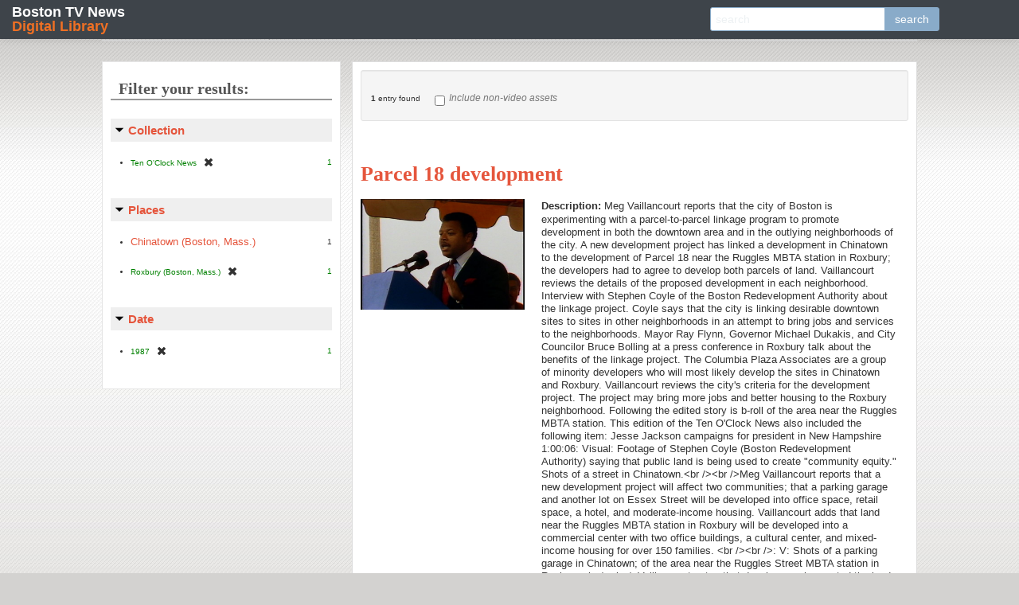

--- FILE ---
content_type: text/html; charset=utf-8
request_url: https://bostonlocaltv.org/catalog?f%5Bcollection_s%5D%5B%5D=Ten+O%27Clock+News&f%5Blocation_facet_s%5D%5B%5D=Roxbury+%28Boston%2C+Mass.%29&f%5Bsubject_s%5D%5B%5D=City+planning&f%5Byear_i%5D%5B%5D=1987&per_page=10&sort=score+desc%2C+title_sort+asc%2C+id+asc
body_size: 16015
content:
<html xmlns="http://www.w3.org/1999/xhtml">

  <head>

    <meta http-equiv="Content-Type" content="text/html; charset=utf-8" />

    <title>Boston TV News Digital Library Search Results</title>
    <link href="https://bostonlocaltv.org/catalog/opensearch.xml" title="Boston TV News Digital Library" type="application/opensearchdescription+xml" rel="search"/>
  <link href="/assets/favicon-754ca068be276fb0afa777bd1aa20225.ico" rel="shortcut icon" type="image/vnd.microsoft.icon" />
  <link href="/assets/bostonlocaltv-95ad1e6320b06012ab8bf012ceb2ab37.css" media="screen" rel="stylesheet" type="text/css" />
  
  <style type="text/css"></style>
<script src="/assets/application-cdfad9f89d5f486f80f02d14ef2a3bec.js" type="text/javascript"></script>
<script src="/assets/rails-174a268404d7a455ea5141cd612e768f.js" type="text/javascript"></script>
<!--[if IE]><script src="/assets/excanvas.min-2fc6d2fa1f3ed669346c4d64f9553755.js" type="text/javascript"></script><![endif]-->
<link href="/assets/video-js.min.css" rel="stylesheet">
  <meta content="authenticity_token" name="csrf-param" />
<meta content="9+PKBuO97SgCqcZ0rdWI5wsNNxhxjyNDsjcVxWAr+L8=" name="csrf-token" />
      <meta content="1" name="totalResults" />
<meta content="0" name="startIndex" />
<meta content="10" name="itemsPerPage" />


   <!--[if IE 7]><link rel="stylesheet" href="/stylesheets/compiled/ie7.css" type="text/css" media="screen,projection" /><![endif]-->
   <!--[if IE 8]><link rel="stylesheet" href="/stylesheets/compiled/ie8.css" type="text/css" media="screen,projection" /><![endif]-->
   <!--[if IE 9]><link rel="stylesheet" href="/stylesheets/compiled/ie9.css" type="text/css" media="screen,projection" /><![endif]-->
  </head>
  <body class="blacklight-catalog blacklight-catalog-index catalog index ">

    <nav class="navbar navbar-fixed-top">
  <div class="navbar-inner">
    <h1 class="brand"><a href="/">Boston TV News <span>Digital Library</span></a></h1>  
    <div id="search_home" class="search_home input-append">
  <form accept-charset="UTF-8" action="/catalog" method="get"><div style="margin:0;padding:0;display:inline"><input name="utf8" type="hidden" value="&#x2713;" /></div>
    <input class="q" id="q" name="q" placeholder="search" type="text" />
    <input id="search_field" name="search_field" type="hidden" value="all_fields" />
    <input name="f[collection_s][]" type="hidden" value="Ten O&#x27;Clock News" />
<input name="f[location_facet_s][]" type="hidden" value="Roxbury (Boston, Mass.)" />
<input name="f[subject_s][]" type="hidden" value="City planning" />
<input name="f[year_i][]" type="hidden" value="1987" />
<input name="per_page" type="hidden" value="10" />
<input name="sort" type="hidden" value="score desc, title_sort asc, id asc" />
    <button alt="search" class="btn" name="button" type="submit">search</button>
</form></div>
  </div>
</nav>

    <div id="page_home">

      <div id="access" role="navigation">
  <div id='cssmenu'>
    <ul>
      <li class='active '><a href='/'><span>Home</span></a></li>
      <li class='has-sub '><a href='#'><span>Collections</span></a>
      <ul>
        <li> <a href="/cctv">CCTV</a></li>
        <li> <a href="/wgbh">The Ten O&#x27;Clock News</a>
        <li> <a href="/wcvb">WCVB Collection</a>
        <li> <a href="/whdh">WHDH</a></li>
      </ul>
      </li>
      <li class='catalog'><a href='/catalog'><span>Browse</span></a></li>
      <li class='blog'><a href='/blog'><span>Blog</span></a></li>
    </ul>
  </div>
</div>


      <div id="bd_prod">

        <div id="main">
        <div id="main_container">
         
         


	
	

	
  
  <!-- <div class="pageEntriesInfo">
    <strong>1</strong> item found
  </div> -->
  
	<div id="sortAndPerPage">
   <div class="page_links">
     <strong>1</strong> entry found

   </div>
   <div class="video_only">
     <form accept-charset="UTF-8" action="/catalog" method="get"><div style="margin:0;padding:0;display:inline"><input name="utf8" type="hidden" value="&#x2713;" /></div>
          <input id="non_video" name="non_video" type="checkbox" value="yes" />
       <label for="non_video">Include non-video assets</label>
       <input name="f[collection_s][]" type="hidden" value="Ten O&#x27;Clock News" />
<input name="f[location_facet_s][]" type="hidden" value="Roxbury (Boston, Mass.)" />
<input name="f[subject_s][]" type="hidden" value="City planning" />
<input name="f[year_i][]" type="hidden" value="1987" />
<input name="per_page" type="hidden" value="10" />
<input name="sort" type="hidden" value="score desc, title_sort asc, id asc" /> 
</form>   </div>
    

    

</div>

  
  
	<div id="documents">
      <div class="document blacklight-ten-o-clock-news">
      
      <div class="documentHeader">
        
        
        <div class="yui-u">
          <h1><a href="/catalog/V_G06CAEKLB7O0E72" data-counter="1">Parcel 18 development</a></h1>
        </div>
      </div>
      
      
  <div class="content">
    <div class="index-image-container yui-u">
      <a href="/catalog/V_G06CAEKLB7O0E72"><img src="https://s3.amazonaws.com/bostonlocaltv.org/thumb/V_G06CAEKLB7O0E72.jpg" /></a>
    </div>


  <div class="field_list has_image">
    
        <div class="field_row">
          <span class="field_name blacklight-description_s"><strong>Description: </strong></span>
          <span class="blacklight-description_s">Meg Vaillancourt reports that the city of Boston is experimenting with a parcel-to-parcel linkage program to promote development in both the downtown area and in the outlying neighborhoods of the city. A new development project has linked a development in Chinatown to the development of Parcel 18 near the Ruggles MBTA station in Roxbury; the developers had to agree to develop both parcels of land. Vaillancourt reviews the details of the proposed development in each neighborhood. Interview with Stephen Coyle of the Boston Redevelopment Authority about the linkage project. Coyle says that the city is linking desirable downtown sites to sites in other neighborhoods in an attempt to bring jobs and services to the neighborhoods. Mayor Ray Flynn, Governor Michael Dukakis, and City Councilor Bruce Bolling at a press conference in Roxbury talk about the benefits of the linkage project. The Columbia Plaza Associates are a group of minority developers who will most likely develop the sites in Chinatown and Roxbury. Vaillancourt reviews the city&#x27;s criteria for the development project. The project may bring more jobs and better housing to the Roxbury neighborhood. Following the edited story is b-roll of the area near the Ruggles MBTA station. This edition of the Ten O&#x27;Clock News also included the following item: Jesse Jackson campaigns for president in New Hampshire<br />1:00:06:

Visual: Footage of Stephen Coyle (Boston Redevelopment Authority) saying that public land is being used to create &quot;community equity.&quot; Shots of a street in Chinatown.&lt;br /&gt;&lt;br /&gt;Meg Vaillancourt reports that a new development project will affect two communities; that a parking garage and another lot on Essex Street will be developed into office space, retail space, a hotel, and moderate-income housing. Vaillancourt adds that land near the Ruggles MBTA station in Roxbury will be developed into a commercial center with two office buildings, a cultural center, and mixed-income housing for over 150 families. &lt;br /&gt;&lt;br /&gt;:

V: Shots of a parking garage in Chinatown; of the area near the Ruggles Street MBTA station in Roxbury.&lt;br /&gt;&lt;br /&gt;Vaillancourt notes that developers who wanted the land in Chinatown had to agree to develop the land in Roxbury. &lt;br /&gt;&lt;br /&gt;:

V: Shot of shoppers on a street in Chinatown; of African American commuters entering the Ruggles MBTA station. Shot of a sign reading, &quot;Parcel-to-parcel linkage program project #1. Kingston-Bedford/Parcel 18.&quot;&lt;br /&gt;&lt;br /&gt;Vaillancourt reports that the parcel-to-parcel linkage program is the first program of its kind in the nation. &lt;br /&gt;&lt;br /&gt;V: Footage of Coyle saying that the downtown sites are desirable to developers; that the city is linking downtown sites with sites in other neighborhoods; that the city would like to bring the service economy into other neighborhoods. Coyle says that Roxbury can benefit from a service economy, especially with the new MBTA orange line trains. Footage of Ray Flynn (Mayor of Boston) addressing a crowd seated outside of the Ruggles MBTA station. Flynn talks about the necessity of good jobs, affordable housing, and neighborhood revitalization. The crowd applauds. The crowd is mostly African American. Shots of an older African American woman in the crowd.&lt;br /&gt;&lt;br /&gt;Vaillancourt reports that the $400 million project will provide benefits to both communities; that the projects will create more than 2,000 jobs in construction; that the projects will provide more than 8,000 permanent jobs when complete. &lt;br /&gt;&lt;br /&gt;V: Shots of construction workers working on building sites. Footage of Michael Dukakis (Governor of Massachusetts) saying that these projects will prove to students that there are opportunities for them if they stay in school to be trained. Shot of the audience members. Footage of Bruce Bolling (President, Boston City Council) says that the projects are about the &quot;economic mainstreaming&quot; of those who had been factored out of the process. Shots of an African American woman and her child in the audience; of an African American man at the podium.&lt;br /&gt;&lt;br /&gt;Vaillancourt reports that Roxbury and Chinatown residents met with the Columbia Plaza Associates; that Columbia Plaza Associates are the minority developers of the projects. Vaillancourt notes that the Columbia group must satisfy five criteria before being officially designated as the developer of the projects. Vaillancourt reports that the group must expand minority and community participation in the project beyond 30%; that the group must develop a plan with clear community benefits; that the plan must get maximum benefit from the $6.6 million in linkage funds; that the project plans must be sensitive in scale and design; that the group must find private investors who promote community ownership and who will insure the projects. &lt;br /&gt;&lt;br /&gt;V: Shot of the Boston skyline from area near the Ruggles MBTA station. Text on screen lists the city&#x27;s criteria for development. Footage of Coyle being interviewed by Vaillancourt. Coyle says that the plan requires that the land be put to use for the community. Shot of an African American woman holding her child.&lt;br /&gt;&lt;br /&gt;Vaillancourt stands in front of the Ruggles MBTA station. Vaillancourt reports that Roxbury community activists blocked a 1970 plan to extend an interstate highway; that the plan would have destroyed several area neighborhoods; that the activists argued for more jobs, more housing and better transportation. Vaillancourt notes that the project looks like it will fulfill the wishes of those community activists.:</span>
        </div>
        <div class="field_row">
          <span class="field_name blacklight-collection_s"><strong>Collection: </strong></span>
          <span class="blacklight-collection_s"><a href="https://bostonlocaltv.org/catalog?f%5Bcollection_s%5D%5B%5D=Ten+O%27Clock+News">Ten O&#x27;Clock News</a></span>
        </div>
        <div class="field_row">
          <span class="field_name blacklight-date_created_s"><strong>Date Created: </strong></span>
          <span class="blacklight-date_created_s">10/12/1987</span>
        </div>

  </div>
</div>

    </div>

</div>



  



         </div>
        </div>
     
        <div id="sidebar">
          	  <div id="facets" class="facets">
  <h2>Filter your results:</h2>
    <div class="facet_limit blacklight-collection_s">
  <h5><a href="#" data-no-turbolink="true">Collection</a> <i class="icon-chevron"></i></h5>
  <ul>
    <li>
        <span class="selected">Ten O&#x27;Clock News <span class="count">1</span></span><a href="/catalog?f%5Blocation_facet_s%5D%5B%5D=Roxbury+%28Boston%2C+Mass.%29&amp;f%5Bsubject_s%5D%5B%5D=City+planning&amp;f%5Byear_i%5D%5B%5D=1987&amp;per_page=10&amp;sort=score+desc%2C+title_sort+asc%2C+id+asc" class="remove"><i class="icon-remove"></i><span class="hide-text">[remove]</span></a>              
    </li>


</ul>

</div>

    <div class="facet_limit blacklight-location_facet_s">
  <h5><a href="#" data-no-turbolink="true">Places</a> <i class="icon-chevron"></i></h5>
  <ul>
    <li>
        <a href="/catalog?f%5Bcollection_s%5D%5B%5D=Ten+O%27Clock+News&amp;f%5Blocation_facet_s%5D%5B%5D=Roxbury+%28Boston%2C+Mass.%29&amp;f%5Blocation_facet_s%5D%5B%5D=Chinatown+%28Boston%2C+Mass.%29&amp;f%5Bsubject_s%5D%5B%5D=City+planning&amp;f%5Byear_i%5D%5B%5D=1987&amp;per_page=10&amp;sort=score+desc%2C+title_sort+asc%2C+id+asc" class="facet_select">Chinatown (Boston, Mass.)</a> <span class="count">1</span>              
    </li>
    <li>
        <span class="selected">Roxbury (Boston, Mass.) <span class="count">1</span></span><a href="/catalog?f%5Bcollection_s%5D%5B%5D=Ten+O%27Clock+News&amp;f%5Bsubject_s%5D%5B%5D=City+planning&amp;f%5Byear_i%5D%5B%5D=1987&amp;per_page=10&amp;sort=score+desc%2C+title_sort+asc%2C+id+asc" class="remove"><i class="icon-remove"></i><span class="hide-text">[remove]</span></a>              
    </li>


</ul>

</div>

    <div class="facet_limit blacklight-year_i">
  <h5><a href="#" data-no-turbolink="true">Date</a> <i class="icon-chevron"></i></h5>
  <ul>
    <li>
        <span class="selected">1987 <span class="count">1</span></span><a href="/catalog?f%5Bcollection_s%5D%5B%5D=Ten+O%27Clock+News&amp;f%5Blocation_facet_s%5D%5B%5D=Roxbury+%28Boston%2C+Mass.%29&amp;f%5Bsubject_s%5D%5B%5D=City+planning&amp;per_page=10&amp;sort=score+desc%2C+title_sort+asc%2C+id+asc" class="remove"><i class="icon-remove"></i><span class="hide-text">[remove]</span></a>              
    </li>


</ul>

</div>

</div>


        </div>

        <div class="clear-both"/>
        </div>
       <div id="footer" role="contentinfo">
    <div id="colophon">
        <p id="site-title">Boston TV News Digital Library: 1960&mdash;2000</p>
        <div id="footer-nav" role="navigation">
            <div class="menu-header">
                <ul id="menu-footer" class="menu">
                    <li><a href="/">Home</a></li>
                    <li><a href="/blog/glossary/">Glossary</a></li>
                    <li><a href="/blog/about/">About</a></li>
                    <li><a href="/blog/credits/">Credits</a></li>
                    <li><a href="/blog/terms/">Terms of Use</a></li>
                    <li><a href="/blog/privacy/">Privacy Policy</a></li>
                    <li><a href="/blog/contact/">Contact</a></li>
                </ul>
            </div>
        </div>
        <p id="copyright">&copy; 2026 WGBH</p>
        <div id="partner-logos">
            <img src="/logos/logo-wgbh.png" alt="WGBH" width="94">
            <img src="/logos/logo-cctv.png" alt="CCTV" width="68">
            <img src="/logos/logo-bpl.png" alt="BPL" width="57">
            <img src="/logos/logo-nehf.png" alt="NEHF" width="61">
            <img src="/logos/logo-wcvb.png" alt="WCVB" width="61">
        </div>

    </div><!-- #colophon -->
</div><!-- #footer -->

        </div>
   
<!-- Google Analytics Tracker -->
<script type="text/javascript">

  var _gaq = _gaq || [];
  _gaq.push(['_setAccount', 'UA-237277-18']);
  _gaq.push(['_trackPageview']);

  (function() {
    var ga = document.createElement('script'); ga.type = 'text/javascript'; ga.async = true;
    ga.src = ('https:' == document.location.protocol ? 'https://ssl' : 'http://www') + '.google-analytics.com/ga.js';
    var s = document.getElementsByTagName('script')[0]; s.parentNode.insertBefore(ga, s);
  })();

</script>

<!-- End of Google Analytics Tracker -->

      </body>

    </html>
